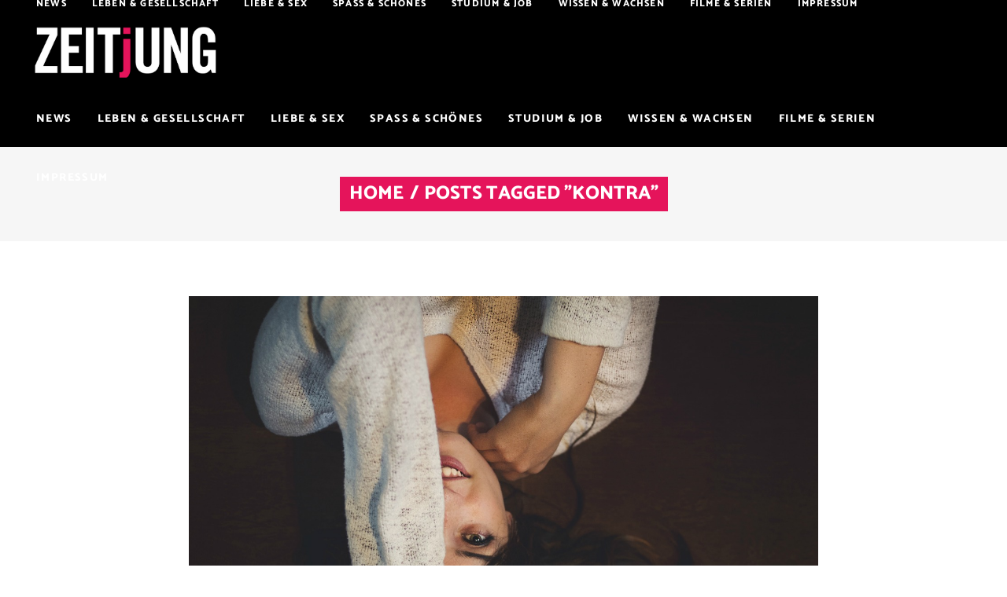

--- FILE ---
content_type: text/javascript
request_url: https://www.zeitjung.de/wp-content/plugins/buzzy-core/shortcodes/vertical-split-slider/assets/js/plugins/jquery.multiscroll.min.js?ver=6.2.8
body_size: 3772
content:
/*!
 * multiscroll.js 0.2.2
 * https://github.com/alvarotrigo/multiscroll.js
 * @license MIT licensed
 *
 * Copyright (C) 2016 alvarotrigo.com - A project by Alvaro Trigo
 */
!function(R,Y,I,W,X){R.fn.multiscroll=function(f){var o=R.fn.multiscroll;f=R.extend({verticalCentered:!0,scrollingSpeed:700,easing:"easeInQuart",menu:!1,sectionsColor:[],anchors:[],navigation:!1,navigationPosition:"right",navigationColor:"#000",navigationTooltips:[],loopBottom:!1,loopTop:!1,css3:!1,paddingTop:0,paddingBottom:0,fixedElements:null,normalScrollElements:null,keyboardScrolling:!0,touchSensitivity:5,sectionSelector:".ms-section",leftSelector:".ms-left",rightSelector:".ms-right",afterLoad:null,onLeave:null,afterRender:null,afterResize:null},f);var h=600,n=navigator.userAgent.match(/(iPhone|iPod|iPad|Android|playbook|silk|BlackBerry|BB10|Windows Phone|Tizen|Bada|webOS|IEMobile|Opera Mini)/),i="ontouchstart"in Y||0<navigator.msMaxTouchPoints||navigator.maxTouchPoints;".ms-right"!==f.rightSelector&&R(f.rightSelector).addClass("ms-right"),".ms-left"!==f.leftSelector&&R(f.leftSelector).addClass("ms-left");var s,a,l,u=R(".ms-left").find(".ms-section").length,p=!1,r=R(Y).height(),e=function(){var e;e=Y.PointerEvent?{down:"pointerdown",move:"pointermove"}:{down:"MSPointerDown",move:"MSPointerMove"};return e}(),t={touchmove:"ontouchmove"in Y?"touchmove":e.move,touchstart:"ontouchstart"in Y?"touchstart":e.down};function c(){var e=Y.location.hash.replace("#","");if(e.length){var t=R(".ms-left").find('[data-anchor="'+e+'"]');("undefined"==typeof lastScrolledDestiny||e!==lastScrolledDestiny)&&y(t)}}function m(e){e.preventDefault();var t=R(this).parent().index();y(R(".ms-left .ms-section").eq(t))}function d(){var e=R(this).data("tooltip");R('<div class="multiscroll-tooltip '+f.navigationPosition+'">'+e+"</div>").hide().appendTo(R(this)).fadeIn(200)}function v(){R(this).find(".multiscroll-tooltip").fadeOut(200,function(){R(this).remove()})}w(),z(),f.css3&&(f.css3=function(){var e,t=I.createElement("p"),n={webkitTransform:"-webkit-transform",OTransform:"-o-transform",msTransform:"-ms-transform",MozTransform:"-moz-transform",transform:"transform"};for(var o in I.body.insertBefore(t,null),n)t.style[o]!==X&&(t.style[o]="translate3d(1px,1px,1px)",e=Y.getComputedStyle(t).getPropertyValue(n[o]));return I.body.removeChild(t),e!==X&&0<e.length&&"none"!==e}()),R("html, body").css({overflow:"hidden",height:"100%"}),".ms-section"!==f.sectionSelector&&R(f.sectionSelector).each(function(){R(this).addClass("ms-section")}),f.navigation&&(R("body").append('<div id="multiscroll-nav"><ul></ul></div>'),(s=R("#multiscroll-nav")).css("color",f.navigationColor),s.addClass(f.navigationPosition)),R(".ms-right, .ms-left").css({width:"50%",position:"absolute",height:"100%","-ms-touch-action":"none"}),R(".ms-right").css({right:"1px",top:"0","-ms-touch-action":"none","touch-action":"none"}),R(".ms-left").css({left:"0",top:"0","-ms-touch-action":"none","touch-action":"none"}),R(".ms-left .ms-section, .ms-right .ms-section").each(function(){var e,t=R(this).index();if((f.paddingTop||f.paddingBottom)&&R(this).css("padding",f.paddingTop+" 0 "+f.paddingBottom+" 0"),void 0!==f.sectionsColor[t]&&R(this).css("background-color",f.sectionsColor[t]),void 0!==f.anchors[t]&&R(this).attr("data-anchor",f.anchors[t]),f.verticalCentered&&(e=R(this)).addClass("ms-table").wrapInner('<div class="ms-tableCell" style="height: '+L(e)+'px" />'),R(this).closest(".ms-left").length&&f.navigation){var n="";f.anchors.length&&(n=f.anchors[t]);var o=f.navigationTooltips[t];void 0===o&&(o=""),f.navigation&&s.find("ul").append('<li data-tooltip="'+o+'"><a href="#'+n+'"><span></span></a></li>')}}),R(".ms-right").html(R(".ms-right").find(".ms-section").get().reverse()),R(".ms-left .ms-section, .ms-right .ms-section").each(function(){var e=R(this).index();R(this).css({height:"100%"}),!e&&f.navigation&&s.find("li").eq(e).find("a").addClass("active")}).promise().done(function(){R(".ms-left .ms-section.active").length||(R(".ms-right").find(".ms-section").last().addClass("active"),R(".ms-left").find(".ms-section").first().addClass("active")),f.navigation&&s.css("margin-top","-"+s.height()/2+"px"),R.isFunction(f.afterRender)&&f.afterRender.call(this),b(),E(),R(Y).on("load",function(){var e,t;e=Y.location.hash.replace("#",""),t=R('.ms-left .ms-section[data-anchor="'+e+'"]'),e.length&&y(t)})}),R(Y).on("hashchange",c),R(I).keydown(function(e){clearTimeout(l);var t=R(I.activeElement);if(!t.is("textarea")&&!t.is("input")&&!t.is("select")&&f.keyboardScrolling){var n=e.which;-1<R.inArray(n,[40,38,32,33,34])&&e.preventDefault(),l=setTimeout(function(){!function(e){var t=e.shiftKey;switch(e.which){case 38:case 33:o.moveSectionUp();break;case 32:if(t){o.moveSectionUp();break}case 40:case 34:o.moveSectionDown();break;case 36:o.moveTo(1);break;case 35:o.moveTo(R(".ms-left .ms-section").length);break;default:;}}(e)},150)}}),R(I).mousedown(function(e){if(1==e.button)return e.preventDefault(),!1}),R(I).on("click","#multiscroll-nav a",m),R(I).on({mouseenter:d,mouseleave:v},"#multiscroll-nav li"),f.normalScrollElements&&(R(I).on("mouseenter",f.normalScrollElements,function(){o.setMouseWheelScrolling(!1)}),R(I).on("mouseleave",f.normalScrollElements,function(){o.setMouseWheelScrolling(!0)})),R(Y).on("resize",S);var g=r;function S(){if(n){var e=R(I.activeElement);if(!e.is("textarea")&&!e.is("input")&&!e.is("select")){var t=R(Y).height();W.abs(t-g)>20*W.max(g,t)/100&&(x(!0),g=t)}}else clearTimeout(a),a=setTimeout(function(){x(!0)},350)}function x(e){r=R(Y).height(),R(".ms-tableCell").each(function(){R(this).css({height:L(R(this).parent())})}),f.scrollOverflow&&scrollBarHandler.createScrollBarForAll(),b(),R.isFunction(f.afterResize)&&f.afterResize.call(this)}function b(){f.css3?(T(R(".ms-left"),"translate3d(0px, -"+R(".ms-left").find(".ms-section.active").position().top+"px, 0px)",!1),T(R(".ms-right"),"translate3d(0px, -"+R(".ms-right").find(".ms-section.active").position().top+"px, 0px)",!1)):(R(".ms-left").css("top",-R(".ms-left").find(".ms-section.active").position().top),R(".ms-right").css("top",-R(".ms-right").find(".ms-section.active").position().top))}function y(e){var t=e.index(),n=R(".ms-right").find(".ms-section").eq(u-1-t),o=e.data("anchor"),i=R(".ms-left .ms-section.active").index()+1,s=function(e){var t=R(".ms-left .ms-section.active").index(),n=e.index();if(n<t)return"up";return"down"}(e);p=!0;var a,l,r,c=e.position().top,m=n.position().top;if(n.addClass("active").siblings().removeClass("active"),e.addClass("active").siblings().removeClass("active"),function(e){f.anchors.length&&(location.hash=e);E()}(o),f.css3){R.isFunction(f.onLeave)&&f.onLeave.call(this,i,t+1,s);var d="translate3d(0px, -"+c+"px, 0px)",v="translate3d(0px, -"+m+"px, 0px)";T(R(".ms-left"),d,!0),T(R(".ms-right"),v,!0),setTimeout(function(){R.isFunction(f.afterLoad)&&f.afterLoad.call(this,o,t+1),setTimeout(function(){p=!1},h)},f.scrollingSpeed)}else R.isFunction(f.onLeave)&&f.onLeave.call(this,i,t+1,s),R(".ms-left").animate({top:-c},f.scrollingSpeed,f.easing,function(){R.isFunction(f.afterLoad)&&f.afterLoad.call(this,o,t+1),setTimeout(function(){p=!1},h)}),R(".ms-right").animate({top:-m},f.scrollingSpeed,f.easing);lastScrolledDestiny=o,a=o,f.menu&&(R(f.menu).find(".active").removeClass("active"),R(f.menu).find('[data-menuanchor="'+a+'"]').addClass("active")),l=o,r=t,f.navigation&&(R("#multiscroll-nav").find(".active").removeClass("active"),l?R("#multiscroll-nav").find('a[href="#'+l+'"]').addClass("active"):R("#multiscroll-nav").find("li").eq(r).find("a").addClass("active"))}function w(){I.addEventListener?(I.addEventListener("mousewheel",C,!1),I.addEventListener("wheel",C,!1)):I.attachEvent("onmousewheel",C)}function C(e){e=Y.event||e;var t=W.max(-1,W.min(1,e.wheelDelta||-e.deltaY||-e.detail));return p||(t<0?o.moveSectionDown():o.moveSectionUp()),!1}function T(e,t,n){var o;e.toggleClass("ms-easing",n),e.css({"-webkit-transform":o=t,"-moz-transform":o,"-ms-transform":o,transform:o})}function E(){var e=R(".ms-left .ms-section.active"),t=e.data("anchor"),n=e.index(),o=String(n);f.anchors.length&&(o=t),o=o.replace("/","-").replace("#","");var i=new RegExp("\\b\\s?ms-viewing-[^\\s]+\\b","g");R("body")[0].className=R("body")[0].className.replace(i,""),R("body").addClass("ms-viewing-"+o)}function L(e){var t=r;if(f.paddingTop||f.paddingBottom){var n=parseInt(e.css("padding-top"))+parseInt(e.css("padding-bottom"));t=r-n}return t}o.moveSectionUp=function(){var e=R(".ms-left .ms-section.active").prev(".ms-section");!e.length&&f.loopTop&&(e=R(".ms-left .ms-section").last()),e.length&&y(e)},o.moveSectionDown=function(){var e=R(".ms-left .ms-section.active").next(".ms-section");!e.length&&f.loopBottom&&(e=R(".ms-left .ms-section").first()),e.length&&y(e)},o.moveTo=function(e){y(isNaN(e)?R('.ms-left [data-anchor="'+e+'"]'):R(".ms-left .ms-section").eq(e-1))},o.setKeyboardScrolling=function(e){f.keyboardScrolling=e},o.setMouseWheelScrolling=function(e){e?w():I.addEventListener?(I.removeEventListener("mousewheel",C,!1),I.removeEventListener("wheel",C,!1)):I.detachEvent("onmousewheel",C)},o.setScrollingSpeed=function(e){f.scrollingSpeed=e};var k=0,B=0;function D(e){if(M(e)){event.preventDefault();R(".ms-left .ms-section.active");if(!p){var t=F(e);B=t.y,t.x,W.abs(k-B)>R(Y).height()/100*f.touchSensitivity&&(B<k?o.moveSectionDown():k<B&&o.moveSectionUp())}}}function M(e){return void 0===e.pointerType||"mouse"!=e.pointerType}function P(e){if(M(e)){var t=F(e);k=t.y,t.x}}function z(){(i||n)&&(I.removeEventListener(t.touchstart,P),I.removeEventListener(t.touchmove,D,{passive:!1}),I.addEventListener(t.touchstart,P),I.addEventListener(t.touchmove,D,{passive:!1}))}function F(e){var t=[];return t.y=void 0!==e.pageY&&(e.pageY||e.pageX)?e.pageY:e.touches[0].pageY,t.x=void 0!==e.pageX&&(e.pageY||e.pageX)?e.pageX:e.touches[0].pageX,i&&M(e)&&void 0!==e.touches&&(t.y=e.touches[0].pageY,t.x=e.touches[0].pageX),t}o.destroy=function(){o.setKeyboardScrolling(!1),o.setMouseWheelScrolling(!1),(i||n)&&(I.removeEventListener(t.touchstart,P),I.removeEventListener(t.touchmove,D,{passive:!1})),R(Y).off("hashchange",c).off("resize",S),R(I).off("mouseenter","#multiscroll-nav li").off("mouseleave","#multiscroll-nav li").off("click","#multiscroll-nav a")},o.build=function(){o.setKeyboardScrolling(!0),o.setMouseWheelScrolling(!0),z(),R(Y).on("hashchange",c).on("resize",S),R(I).on("mouseenter","#multiscroll-nav li",d).on("mouseleave","#multiscroll-nav li",v).on("click","#multiscroll-nav a",m)}}}(jQuery,window,document,Math);